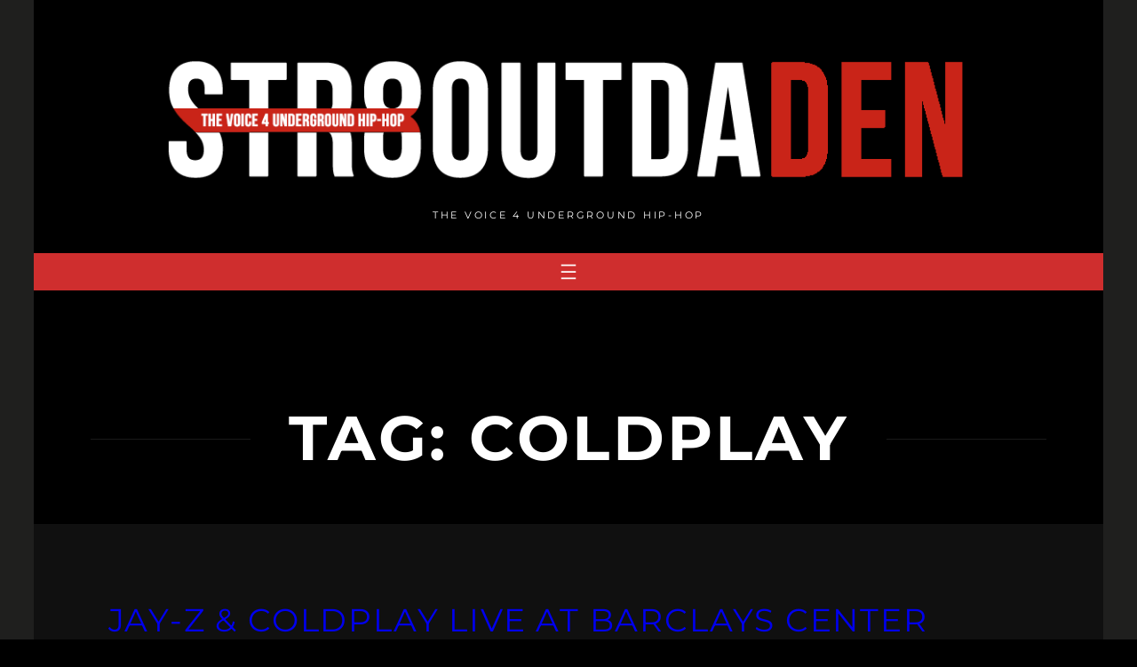

--- FILE ---
content_type: text/html; charset=utf-8
request_url: https://www.google.com/recaptcha/api2/aframe
body_size: 268
content:
<!DOCTYPE HTML><html><head><meta http-equiv="content-type" content="text/html; charset=UTF-8"></head><body><script nonce="Ij83aaW-OSPmWHTmVXO6rQ">/** Anti-fraud and anti-abuse applications only. See google.com/recaptcha */ try{var clients={'sodar':'https://pagead2.googlesyndication.com/pagead/sodar?'};window.addEventListener("message",function(a){try{if(a.source===window.parent){var b=JSON.parse(a.data);var c=clients[b['id']];if(c){var d=document.createElement('img');d.src=c+b['params']+'&rc='+(localStorage.getItem("rc::a")?sessionStorage.getItem("rc::b"):"");window.document.body.appendChild(d);sessionStorage.setItem("rc::e",parseInt(sessionStorage.getItem("rc::e")||0)+1);localStorage.setItem("rc::h",'1769326328576');}}}catch(b){}});window.parent.postMessage("_grecaptcha_ready", "*");}catch(b){}</script></body></html>